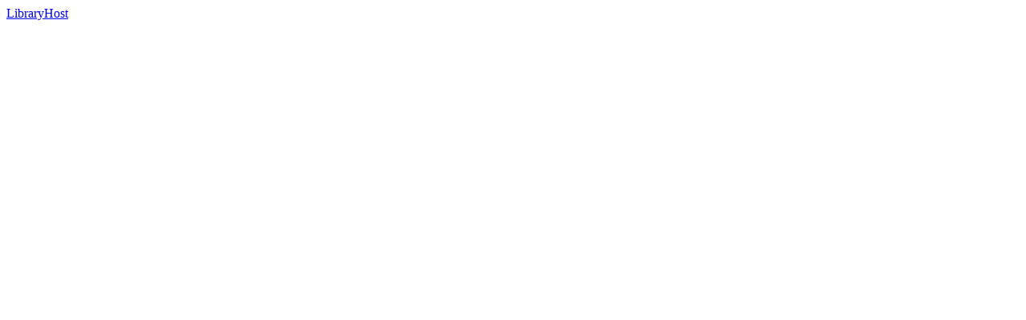

--- FILE ---
content_type: text/html
request_url: http://centerofthewest.libraryhost.com/?p=collections/research&f=email&repositoryid=1&referer=centerofthewest.libraryhost.com%2F%3Fp%3Dcollections%2Ffindingaid%26id%3D438%26q%3D%26rootcontentid%3D51782
body_size: 145
content:
<html>
<head>
<title>LibraryHost</title>
</head>
<body>
<p><a href="https://libraryhost.com/">LibraryHost</a></p>
</body>
</html>
<!-- 30c6dcb376cfaf53bc3dbdb692e3a132 -->
